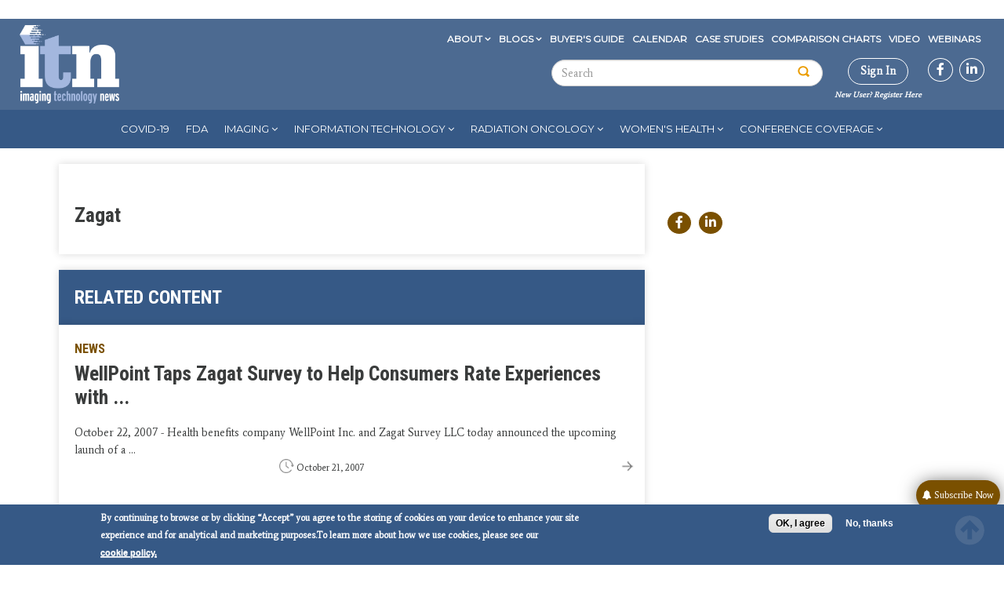

--- FILE ---
content_type: text/html; charset=utf-8
request_url: https://www.google.com/recaptcha/api2/aframe
body_size: 268
content:
<!DOCTYPE HTML><html><head><meta http-equiv="content-type" content="text/html; charset=UTF-8"></head><body><script nonce="bskjNKBaQ2gSAqC-oj6IEA">/** Anti-fraud and anti-abuse applications only. See google.com/recaptcha */ try{var clients={'sodar':'https://pagead2.googlesyndication.com/pagead/sodar?'};window.addEventListener("message",function(a){try{if(a.source===window.parent){var b=JSON.parse(a.data);var c=clients[b['id']];if(c){var d=document.createElement('img');d.src=c+b['params']+'&rc='+(localStorage.getItem("rc::a")?sessionStorage.getItem("rc::b"):"");window.document.body.appendChild(d);sessionStorage.setItem("rc::e",parseInt(sessionStorage.getItem("rc::e")||0)+1);localStorage.setItem("rc::h",'1769032256873');}}}catch(b){}});window.parent.postMessage("_grecaptcha_ready", "*");}catch(b){}</script></body></html>

--- FILE ---
content_type: text/css
request_url: https://www.itnonline.com/modules/buyers_guide/css/brochure_download.css?t82s7g
body_size: 1964
content:
/**
 * @file
 * Styles for Product Brochure Download functionality.
 */

/* Download Button Section */
.brochure-download-section {
  margin: 15px 0;
  padding: 0;
  background: transparent;
  border: none;
  text-align: left;
}

.brochure-download-btn {
  display: inline-flex;
  align-items: center;
  justify-content: center;
  gap: 6px;
  padding: 8px 16px;
  font-size: 13px;
  font-weight: bold;
  color: #ffffff;
  background: linear-gradient(135deg, #4a7ba7 0%, #3a6087 100%);
  border: none;
  border-radius: 4px;
  cursor: pointer;
  transition: all 0.2s ease;
  box-shadow: 0 2px 4px rgba(0, 0, 0, 0.1);
  text-transform: uppercase;
  letter-spacing: 0.3px;
}

.brochure-download-btn:hover {
  background: linear-gradient(135deg, #3a6087 0%, #2a5077 100%);
  box-shadow: 0 3px 6px rgba(0, 0, 0, 0.15);
  transform: translateY(-1px);
}

.brochure-download-btn:active {
  transform: translateY(0);
  box-shadow: 0 1px 2px rgba(0, 0, 0, 0.1);
}

.brochure-download-btn .download-icon {
  font-size: 14px;
}

/* Address Field Styling - Each line on new line */
.company-address-field {
  margin: 10px 0;
}

.company-address-field .address-line {
  display: block;
  margin-bottom: 2px;
}

.company-address-field .address-line:last-child {
  margin-bottom: 0;
}

/* Product Categories Field */
.company-product-categories-field {
  margin: 15px 0 10px 0;
}

/* Body/Description Field - Add spacing after Product Categories */
.company-body-field {
  margin-top: 15px;
}

/* Website Link Button Styling */
.company-website-field {
  margin: 10px 0;
}

.company-website-field .btn-website-link,
a.btn-website-link {
  display: inline-flex !important;
  align-items: center !important;
  justify-content: center !important;
  gap: 6px !important;
  padding: 6px 14px !important;
  font-size: 11px !important;
  font-weight: 500 !important;
  color: #ffffff !important;
  background: #0066cc !important;
  border: none !important;
  border-radius: 4px !important;
  text-decoration: none !important;
  cursor: pointer !important;
  transition: all 0.2s ease !important;
  box-shadow: 0 1px 3px rgba(0, 0, 0, 0.1) !important;
  text-transform: none !important;
  letter-spacing: 0 !important;
}

.company-website-field .btn-website-link:hover,
a.btn-website-link:hover {
  background: #0052a3 !important;
  box-shadow: 0 2px 4px rgba(0, 0, 0, 0.15) !important;
  text-decoration: none !important;
  color: #ffffff !important;
}

.company-website-field .btn-website-link:active,
a.btn-website-link:active {
  box-shadow: 0 1px 2px rgba(0, 0, 0, 0.1) !important;
  color: #ffffff !important;
}

.company-website-field .btn-website-link:visited,
a.btn-website-link:visited {
  color: #ffffff !important;
}

.company-website-field .btn-website-link .website-icon,
a.btn-website-link .website-icon {
  font-size: 12px !important;
  display: inline-block !important;
  color: #ffffff !important;
}

.company-website-field .btn-website-link .website-text,
a.btn-website-link .website-text {
  display: inline-block !important;
  color: #ffffff !important;
}

.company-website-field .btn-website-link *,
a.btn-website-link * {
  color: #ffffff !important;
}

/* Email/Redirect Modal Overlay */
#brochure-email-modal,
#website-redirect-modal {
  position: fixed;
  top: 0;
  left: 0;
  width: 100%;
  height: 100%;
  background: rgba(0, 0, 0, 0.7);
  z-index: 10000;
  display: flex;
  align-items: center;
  justify-content: center;
  padding: 20px;
}

/* Modal Content */
#brochure-email-modal .modal-content,
#website-redirect-modal .modal-content {
  background: #ffffff;
  border-radius: 12px;
  box-shadow: 0 10px 40px rgba(0, 0, 0, 0.3);
  max-width: 500px;
  width: 100%;
  position: relative;
  animation: modalFadeIn 0.3s ease;
}

@keyframes modalFadeIn {
  from {
    opacity: 0;
    transform: scale(0.9) translateY(-20px);
  }
  to {
    opacity: 1;
    transform: scale(1) translateY(0);
  }
}

/* Modal Header */
#brochure-email-modal .modal-header,
#website-redirect-modal .modal-header {
  background: linear-gradient(135deg, #4a7ba7 0%, #3a6087 100%);
  color: #ffffff;
  padding: 20px 25px;
  border-radius: 12px 12px 0 0;
  position: relative;
}

#brochure-email-modal .modal-header h3,
#website-redirect-modal .modal-header h3 {
  margin: 0;
  font-size: 22px;
  font-weight: bold;
}

/* Close Button */
.brochure-modal-close,
.website-modal-close {
  position: absolute;
  top: 15px;
  right: 15px;
  background: rgba(255, 255, 255, 0.2);
  border: none;
  color: #ffffff;
  font-size: 28px;
  line-height: 1;
  width: 35px;
  height: 35px;
  border-radius: 50%;
  cursor: pointer;
  transition: all 0.2s ease;
  display: flex;
  align-items: center;
  justify-content: center;
  padding: 0;
}

.brochure-modal-close:hover,
.website-modal-close:hover {
  background: rgba(255, 255, 255, 0.3);
  transform: rotate(90deg);
}

/* Modal Body */
#brochure-email-modal .modal-body,
#website-redirect-modal .modal-body {
  padding: 30px 25px;
}

#brochure-email-modal .modal-body p,
#website-redirect-modal .modal-body p {
  margin: 0 0 20px 0;
  font-size: 16px;
  color: #333333;
  line-height: 1.5;
}

.brochure-choice-wrapper {
  margin-bottom: 16px;
}

.brochure-choice-intro {
  font-weight: 600;
  margin-bottom: 8px;
  color: #2f4d6f;
}

.brochure-choice-list {
  display: flex;
  flex-direction: column;
  gap: 10px;
  margin-bottom: 8px;
}

.brochure-choice-item {
  display: flex;
  align-items: center;
  gap: 10px;
  padding: 10px 12px;
  border: 1px solid #e2e6ea;
  border-radius: 6px;
  background: #f9fbfd;
}

.brochure-choice-text {
  display: flex;
  flex-direction: column;
  gap: 2px;
}

.brochure-choice-item label {
  margin: 0;
  font-weight: 500;
  color: #1d2d3c;
}

.brochure-choice-meta {
  font-size: 12px;
  color: #556575;
}

.brochure-choice-empty {
  font-size: 14px;
  color: #a94442;
}

#brochure-email-input {
  width: 100%;
  padding: 12px 15px;
  font-size: 16px;
  border: 2px solid #ddd;
  border-radius: 6px;
  transition: border-color 0.2s ease;
  box-sizing: border-box;
}

#brochure-email-input:focus {
  outline: none;
  border-color: #4a7ba7;
  box-shadow: 0 0 0 3px rgba(74, 123, 167, 0.1);
}

/* Error/Success Message */
.brochure-error-message {
  margin-top: 15px;
  padding: 12px 15px;
  border-radius: 6px;
  font-size: 14px;
  font-weight: 500;
  display: none;
}

.brochure-error-message.brochure-error-message {
  background: #fee;
  border: 1px solid #fcc;
  color: #c33;
}

.brochure-error-message.brochure-success-message {
  background: #efe;
  border: 1px solid #cfc;
  color: #3c3;
}

/* Modal Footer */
#brochure-email-modal .modal-footer,
#website-redirect-modal .modal-footer {
  padding: 20px 25px;
  background: #f8f9fa;
  border-radius: 0 0 12px 12px;
  display: flex;
  justify-content: flex-end;
  gap: 10px;
}

/* Modal Buttons */
.brochure-modal-cancel,
.brochure-modal-submit,
.website-modal-cancel,
.website-modal-continue {
  padding: 12px 25px;
  font-size: 16px;
  font-weight: bold;
  border: none;
  border-radius: 6px;
  cursor: pointer;
  transition: all 0.2s ease;
  text-transform: uppercase;
  letter-spacing: 0.5px;
}

.brochure-modal-cancel,
.website-modal-cancel {
  background: #6c757d;
  color: #ffffff;
}

.brochure-modal-cancel:hover,
.website-modal-cancel:hover {
  background: #5a6268;
}

.brochure-modal-submit,
.website-modal-continue {
  background: linear-gradient(135deg, #4a7ba7 0%, #3a6087 100%);
  color: #ffffff;
}

.brochure-modal-submit:hover:not(:disabled),
.website-modal-continue:hover:not(:disabled) {
  background: linear-gradient(135deg, #3a6087 0%, #2a5077 100%);
  box-shadow: 0 4px 8px rgba(0, 0, 0, 0.15);
}

.brochure-modal-submit:disabled {
  opacity: 0.6;
  cursor: not-allowed;
}

.website-url-preview {
  font-size: 14px;
  color: #444444;
  word-break: break-all;
}

/* Responsive Design */
@media (max-width: 768px) {
  #brochure-email-modal .modal-content,
  #website-redirect-modal .modal-content {
    margin: 20px;
    max-width: 100%;
  }

  .brochure-download-btn {
    font-size: 16px;
    padding: 12px 24px;
  }

  #brochure-email-modal .modal-header h3,
  #website-redirect-modal .modal-header h3 {
    font-size: 20px;
  }

  #brochure-email-modal .modal-footer,
  #website-redirect-modal .modal-footer {
    flex-direction: column;
  }

  .brochure-modal-cancel,
  .brochure-modal-submit {
    width: 100%;
  }
}

/* Admin Report Filters Styling */
.brochure-report-filters {
  padding: 10px 15px !important;
}

.brochure-report-filters .details-wrapper {
  padding: 10px 0 !important;
}

.filter-date-range {
  display: flex;
  gap: 20px;
  align-items: flex-end;
  margin-bottom: 10px;
}

.filter-date-range .filter-date-item {
  flex: 0 0 auto;
}

.filter-date-range .filter-date-item label {
  display: block;
  margin-bottom: 4px;
  font-weight: 600;
  font-size: 13px;
}

.filter-text-row {
  display: flex;
  gap: 20px;
  align-items: flex-start;
  margin-bottom: 10px;
}

.filter-text-row .filter-text-item {
  flex: 1;
  max-width: 300px;
}

.filter-text-row .filter-text-item label {
  display: block;
  margin-bottom: 4px;
  font-weight: 600;
  font-size: 13px;
}

.filter-text-row .filter-text-item .description {
  font-size: 11px;
  color: #666;
  margin-top: 2px;
}

.filter-text-row .filter-text-item input[type="text"] {
  width: 100%;
}

.brochure-report-filters .form-actions {
  margin-top: 10px;
  padding-top: 10px;
}

/* Admin Report Table Styling */
.brochure-download-report table {
  width: 100%;
  margin-top: 10px;
}

.brochure-download-report table th {
  background: #f8f9fa;
  font-weight: bold;
  padding: 12px;
  border-bottom: 2px solid #dee2e6;
}

.brochure-download-report table td {
  padding: 10px 12px;
  border-bottom: 1px solid #dee2e6;
}

.brochure-download-report table tr:hover {
  background: #f8f9fa;
}

.brochure-download-report .pager {
  margin-top: 20px;
}

.company-email-field a:link, .company-product-categories-field a:link{
  font-weight: normal !important;
}


--- FILE ---
content_type: text/css
request_url: https://tags.srv.stackadapt.com/sa.css
body_size: -11
content:
:root {
    --sa-uid: '0-59344081-cd88-5f08-6eff-825e3a236c22';
}

--- FILE ---
content_type: application/javascript
request_url: https://ml314.com/utsync.ashx?pub=&adv=&et=0&eid=87450&ct=js&pi=&fp=&clid=&if=0&ps=&cl=&mlt=&data=&&cp=https%3A%2F%2Fwww.itnonline.com%2Fcompany%2Fzagat&pv=1769032246913_jrqiv6sur&bl=en-us@posix&cb=5973067&return=&ht=&d=&dc=&si=1769032246913_jrqiv6sur&cid=&s=1280x720&rp=&v=2.8.0.252
body_size: 184
content:
_ml.setFPI('3658470818260189281');_ml.syncCallback({"es":true,"ds":true});

--- FILE ---
content_type: application/javascript
request_url: https://www.itnonline.com/modules/buyers_guide/js/brochure_download.js?v=1
body_size: 3070
content:
/**
 * @file
 * JavaScript for Product Brochure Download functionality.
 */

(function ($, Drupal) {
  'use strict';

  Drupal.behaviors.brochureDownload = {
    attach: function (context, settings) {
      
      // Handle download button click
      $('.brochure-download-btn', context).once('brochure-download').on('click', function(e) {
        e.preventDefault();
        var $btn = $(this);
        var nid = $btn.data('nid');
        var companyName = $btn.data('company');
        var brochures = normalizeBrochureData($btn.data('brochures'));

        // Populate brochure choices for this company
        renderBrochureChoices(brochures);
        
        // Show email modal
        $('#brochure-email-modal').fadeIn(300);
        $('#brochure-email-modal').data('nid', nid);
        $('#brochure-email-modal').data('company', companyName);
        $('#brochure-email-modal').data('brochures', brochures);
        $('#brochure-email-input').focus();
      });
      
      // Show redirect warning before opening external website
      $('.btn-website-link', context).once('website-redirect').on('click', function(e) {
        var targetUrl = $(this).attr('href');
        if (!targetUrl) {
          return;
        }
        
        e.preventDefault();
        openWebsiteModal(targetUrl);
      });
      
      // Handle modal close
      $('.brochure-modal-close, .brochure-modal-cancel', context).once('brochure-close').on('click', function() {
        closeBrochureModal();
      });
      
      // Handle closing redirect modal
      $('.website-modal-close, .website-modal-cancel', context).once('website-close').on('click', function() {
        closeWebsiteModal();
      });
      
      // Close redirect modal when clicking outside content
      $('#website-redirect-modal', context).once('website-overlay-close').on('click', function(e) {
        if ($(e.target).attr('id') === 'website-redirect-modal') {
          closeWebsiteModal();
        }
      });
      
      // Close redirect modal on Escape key
      $(document).once('website-escape').on('keydown', function(e) {
        if (e.keyCode === 27 && $('#website-redirect-modal').is(':visible')) {
          closeWebsiteModal();
        }
      });
      
      // Continue to website after confirmation - use event delegation to prevent duplicate handlers
      $(document).off('click.website-continue').on('click.website-continue', '.website-modal-continue', function(e) {
        e.preventDefault();
        e.stopImmediatePropagation();
        var $modal = $('#website-redirect-modal');
        var url = $modal.data('target');
        // Clear the data immediately to prevent duplicate processing
        $modal.removeData('target');
        closeWebsiteModal();
        if (url) {
          // Only open in new tab - never navigate current tab away from ITN
          window.open(url, '_blank', 'noopener,noreferrer');
        }
      });
      
      // Close modal on background click
      $('#brochure-email-modal', context).once('brochure-bg-close').on('click', function(e) {
        if ($(e.target).attr('id') === 'brochure-email-modal') {
          closeBrochureModal();
        }
      });
      
      // Close modal on Escape key
      $(document).once('brochure-escape').on('keydown', function(e) {
        if (e.keyCode === 27 && $('#brochure-email-modal').is(':visible')) {
          closeBrochureModal();
        }
      });
      
      // Handle Enter key in email input
      $('#brochure-email-input', context).once('brochure-enter').on('keypress', function(e) {
        if (e.which === 13) { // Enter key
          e.preventDefault();
          $('.brochure-modal-submit').click();
        }
      });
      
      // Handle email submission
      $('.brochure-modal-submit', context).once('brochure-submit').on('click', function() {
        var $submitBtn = $(this);
        var email = $('#brochure-email-input').val().trim();
        var nid = $('#brochure-email-modal').data('nid');
        var brochures = $('#brochure-email-modal').data('brochures') || [];
        var selectedBrochures = [];
        $('.brochure-choice-checkbox:checked').each(function() {
          var fid = parseInt($(this).data('fid'), 10);
          if (!isNaN(fid)) {
            selectedBrochures.push(fid);
          }
        });
        
        // Clear previous errors
        $('.brochure-error-message').hide().text('');
        
        if (!selectedBrochures.length) {
          showBrochureError('Please select at least one brochure to download.');
          return;
        }

        // Validate email
        if (!email) {
          showBrochureError('Please enter your email address.');
          return;
        }
        
        if (!validateEmail(email)) {
          showBrochureError('Please enter a valid email address.');
          return;
        }
        
        // Disable submit button
        $submitBtn.prop('disabled', true).text('Processing...');
        
        // Get base URL from Drupal settings or use current path
        var basePath = '';
        if (typeof drupalSettings !== 'undefined' && drupalSettings.path && drupalSettings.path.baseUrl) {
          basePath = drupalSettings.path.baseUrl.replace(/\/$/, ''); // Remove trailing slash
        } else {
          // Fallback: extract base path from current location
          var pathArray = window.location.pathname.split('/').filter(function(p) { return p; });
          if (pathArray.length > 0 && pathArray[0] !== 'company') {
            basePath = '/' + pathArray[0];
          }
        }
        
        // Build URL without double slashes
        var submitUrl = basePath + '/company/brochure/email/submit';
        submitUrl = submitUrl.replace(/([^:]\/)\/+/g, '$1'); // Remove double slashes (but not after http:)
        
        // Prepare URL-encoded form data (not FormData - that sends multipart/form-data)
        var postData = 'email=' + encodeURIComponent(email) + '&nid=' + encodeURIComponent(nid);
        postData += '&files=' + encodeURIComponent(selectedBrochures.join(','));
        
        // Submit via AJAX using native XMLHttpRequest for better POST support
        var xhr = new XMLHttpRequest();
        xhr.open('POST', submitUrl, true);
        xhr.setRequestHeader('Content-Type', 'application/x-www-form-urlencoded; charset=UTF-8');
        xhr.setRequestHeader('Accept', 'application/json');
        xhr.setRequestHeader('X-Requested-With', 'XMLHttpRequest');
        
        console.log('Sending POST to:', submitUrl);
        
        console.log('Sending email:', email, 'nid:', nid);
        console.log('POST data:', postData);
        
        xhr.onload = function() {
          $submitBtn.prop('disabled', false).text('SUBMIT');
          
          if (xhr.status === 200) {
            try {
              var response = JSON.parse(xhr.responseText);
              if (response.success) {
              // Show success message briefly
              showBrochureSuccess('Preparing your download...');
              
              // Trigger download after short delay using hidden iframe for automatic download
              setTimeout(function() {
                var downloadUrl = basePath + '/company/brochure/download/' + nid;
                downloadUrl = downloadUrl.replace(/([^:]\/)\/+/g, '$1'); // Remove double slashes
                
                // Create a temporary hidden iframe to trigger download without navigation
                var iframe = document.createElement('iframe');
                iframe.style.display = 'none';
                iframe.src = downloadUrl;
                document.body.appendChild(iframe);
                
                // Remove iframe after download starts
                setTimeout(function() {
                  document.body.removeChild(iframe);
                }, 2000);
                
                // Close modal and reset after download starts
                setTimeout(function() {
                  closeBrochureModal();
                }, 500);
              }, 800);
            } else {
              showBrochureError(response.message || 'An error occurred. Please try again.');
            }
            } catch (e) {
              showBrochureError('Invalid server response. Please try again.');
            }
          } else {
            try {
              var response = JSON.parse(xhr.responseText);
              showBrochureError(response.message || 'An error occurred. Please try again.');
            } catch (e) {
              showBrochureError('Server error: ' + xhr.status);
            }
          }
        };
        
        xhr.onerror = function() {
          $submitBtn.prop('disabled', false).text('SUBMIT');
          showBrochureError('Network error. Please check your connection.');
        };
        
        xhr.send(postData);
      });
      
      /**
       * Validates email format.
       */
      function validateEmail(email) {
        var re = /^[^\s@]+@[^\s@]+\.[^\s@]+$/;
        return re.test(email);
      }
      
      /**
       * Shows error message in modal.
       */
      function showBrochureError(message) {
        $('.brochure-error-message')
          .text(message)
          .removeClass('brochure-success-message')
          .addClass('brochure-error-message')
          .fadeIn(300);
      }
      
      /**
       * Shows success message in modal.
       */
      function showBrochureSuccess(message) {
        $('.brochure-error-message')
          .text(message)
          .removeClass('brochure-error-message')
          .addClass('brochure-success-message')
          .fadeIn(300);
      }
      
      /**
       * Closes the brochure modal and resets form.
       */
      function closeBrochureModal() {
        $('#brochure-email-modal').fadeOut(300);
        setTimeout(function() {
          $('#brochure-email-input').val('');
          $('.brochure-error-message').hide().text('');
          $('.brochure-modal-submit').prop('disabled', false).text('SUBMIT');
          $('#brochure-choice-list').empty();
          $('#brochure-choice-empty').hide();
          $('#brochure-email-modal').removeData('brochures');
        }, 300);
      }

      /**
       * Normalize brochure data coming from the template data attribute.
       */
      function normalizeBrochureData(raw) {
        var data = raw;
        if (typeof raw === 'string') {
          try {
            data = JSON.parse(raw);
          } catch (e) {
            data = [];
          }
        }

        if (!Array.isArray(data)) {
          return [];
        }

        return data
          .filter(function(item) { return item && item.fid; })
          .slice(0, 3)
          .map(function(item, index) {
            return {
              fid: parseInt(item.fid, 10),
              name: item.name || ('Brochure ' + (index + 1)),
              size: item.size || ''
            };
          });
      }

      /**
       * Render checkbox list for available brochures.
       */
      function renderBrochureChoices(brochures) {
        var $list = $('#brochure-choice-list');
        var $empty = $('#brochure-choice-empty');
        $list.empty();

        if (!brochures || !brochures.length) {
          $empty.show();
          return;
        }

        $empty.hide();

        brochures.forEach(function(item, idx) {
          var checkboxId = 'brochure-choice-' + item.fid;
          var $row = $('<div class="brochure-choice-item"></div>');
          var $checkbox = $('<input type="checkbox" class="brochure-choice-checkbox">')
            .attr('id', checkboxId)
            .attr('data-fid', item.fid)
            .prop('checked', true);

          var $label = $('<label></label>')
            .attr('for', checkboxId)
            .text(item.name || ('Brochure ' + (idx + 1)));

          var $meta = $('<div class="brochure-choice-meta"></div>')
            .text(item.size ? 'Size: ' + item.size : '');

          var $text = $('<div class="brochure-choice-text"></div>').append($label);
          if (item.size) {
            $text.append($meta);
          }

          $row.append($checkbox).append($text);
          $list.append($row);
        });
      }

      /**
       * Opens website redirect modal with the destination URL.
       */
      function openWebsiteModal(url) {
        var $modal = $('#website-redirect-modal');
        if (!$modal.length) {
          // Fallback to default navigation if modal is missing
          window.location.href = url;
          return;
        }
        
        $('#website-redirect-url').text(url);
        $modal.data('target', url).fadeIn(200);
      }
      
      /**
       * Closes the website redirect modal.
       */
      function closeWebsiteModal() {
        $('#website-redirect-modal').fadeOut(200, function() {
          $('#website-redirect-url').text('');
          $('#website-redirect-modal').removeData('target');
        });
      }
    }
  };
  
})(jQuery, Drupal);

